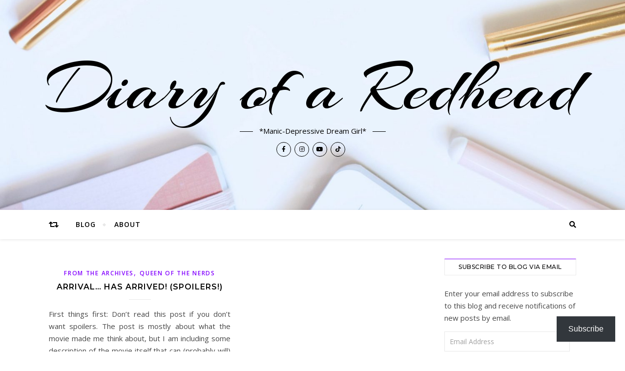

--- FILE ---
content_type: text/html; charset=utf-8
request_url: https://www.google.com/recaptcha/api2/aframe
body_size: 267
content:
<!DOCTYPE HTML><html><head><meta http-equiv="content-type" content="text/html; charset=UTF-8"></head><body><script nonce="48dFTVcKbP3dLvITwZsE1w">/** Anti-fraud and anti-abuse applications only. See google.com/recaptcha */ try{var clients={'sodar':'https://pagead2.googlesyndication.com/pagead/sodar?'};window.addEventListener("message",function(a){try{if(a.source===window.parent){var b=JSON.parse(a.data);var c=clients[b['id']];if(c){var d=document.createElement('img');d.src=c+b['params']+'&rc='+(localStorage.getItem("rc::a")?sessionStorage.getItem("rc::b"):"");window.document.body.appendChild(d);sessionStorage.setItem("rc::e",parseInt(sessionStorage.getItem("rc::e")||0)+1);localStorage.setItem("rc::h",'1769370931917');}}}catch(b){}});window.parent.postMessage("_grecaptcha_ready", "*");}catch(b){}</script></body></html>